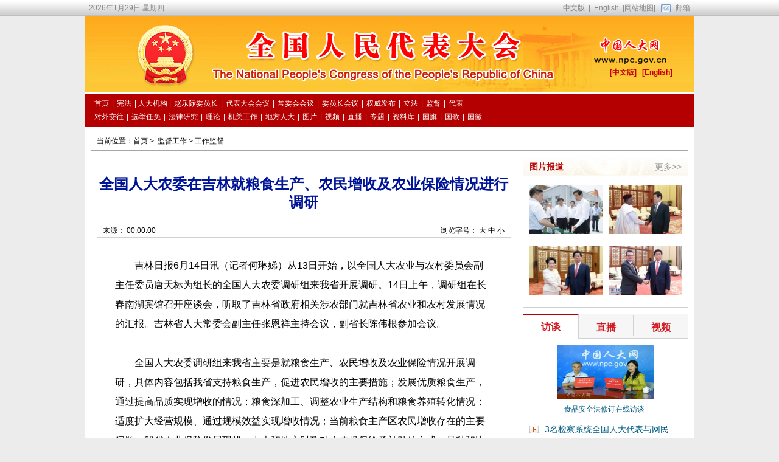

--- FILE ---
content_type: text/html
request_url: http://www.npc.gov.cn/zgrdw/npc/xinwen/jdgz/gzjd/2007-06/15/content_367055.htm
body_size: 3033
content:
<!DOCTYPE html PUBLIC "-//W3C//DTD XHTML 1.0 Transitional//EN" "http://www.w3.org/TR/xhtml1/DTD/xhtml1-transitional.dtd">
<html xmlns="http://www.w3.org/1999/xhtml">
<head><meta http-equiv="Content-Type" content="text/html; charset=UTF-8"/>
<meta http-equiv="Content-Type" content="text/html; charset=UTF-8"/>
<title> 全国人大农委在吉林就粮食生产、农民增收及农业保险情况进行调研_中国人大网</title>
<meta name="keywords" content=" "/>
<link type="text/css" href="../../tplimages/16012.files/common_content.css" rel="stylesheet"/>
<link type="text/css" href="../../tplimages/16012.files/secondlevel.css" rel="stylesheet"/>
</head>
<body>
<a name="top1" id="top1"></a> 

<div class="wrap01"><iframe id="headIfr" src="../../../../node_22168.htm" width="100%" height="209" frameborder="0" scrolling="no" marginheight="0"></iframe></div>

<div class="wrapper">
<div class="content">
<div class="article-crumbs">当前位置：<a href="../../../../../../">首页</a>&#160;&#62;&#160; 
<a href="../../../jdgz.htm" target="_parent" class="">监督工作</a><font class="">&#160;&#62;&#160;</font><a href="../../gzjd.htm" target="_parent" class="">工作监督</a>
</div>

<div class="fl w680">
<div class="tit"><h2> </h2>
<h1> 全国人大农委在吉林就粮食生产、农民增收及农业保险情况进行调研</h1>
<h3> </h3>
<p></p>
</div>

<div class="fontsize"><span class="fr">浏览字号： <a href="#" onclick="Zoom.style.fontSize='24px';">大</a> <a href="#" onclick="Zoom.style.fontSize='16px';">中</a> <a href="#" onclick="Zoom.style.fontSize='12px';">小</a></span> 来源： 00:00:00</div>

<div id="Zoom"><!--enpproperty <date>2007-06-15 00:00:00.0</date><author></author><title>全国人大农委在吉林就粮食生产、农民增收及农业保险情况进行调研</title><keyword></keyword><subtitle></subtitle><introtitle></introtitle><siteid>1</siteid><nodeid>721</nodeid><nodename>工作监督</nodename><nodesearchname>null</nodesearchname>/enpproperty--><!--enpcontent--> 
        吉林日报6月14日讯（记者何琳娣）从13日开始，以全国人大农业与农村委员会副主任委员唐天标为组长的全国人大农委调研组来我省开展调研。14日上午，调研组在长春南湖宾馆召开座谈会，听取了吉林省政府相关涉农部门就吉林省农业和农村发展情况的汇报。吉林省人大常委会副主任张恩祥主持会议，副省长陈伟根参加会议。 <br/>
<br/>
        全国人大农委调研组来我省主要是就粮食生产、农民增收及农业保险情况开展调研，具体内容包括我省支持粮食生产，促进农民增收的主要措施；发展优质粮食生产，通过提高品质实现增收的情况；粮食深加工、调整农业生产结构和粮食养殖转化情况；适度扩大经营规模、通过规模效益实现增收情况；当前粮食主产区农民增收存在的主要问题；我省农业保险发展现状；中央和地方财政对农户投保给予补贴的方式、品种和比例，对保险公司经营的政策性农业保险适当给予经营管理费补贴的情况和建议；农业保险组织发展情况和龙头企业资助农户参加农业保险的情况。调研组将深入到乡镇、企业，通过开展座谈、实地踏查等方式开展调研。 <br/>
<br/>
        据了解，粮食生产是我省优势产业，也是我省发展畜牧业和农产品加工业的基础。多年来，全省上下积极应对市场供求变化，努力克服各种不利因素影响，粮食综合生产能力提高到目前250亿公斤的阶段性水平。2004年以来，全省农民收入增幅连续3年超过全国平均水平，农民收入已由过去多年依靠粮食向粮、牧、特、加、劳多业增收转变，形成了多元增收、多路进财的新局面。在农业保险方面，2004年末，我省开始建立了农业风险保障机制。制定了《吉林省农业保险试点工作实施方案》，经中国保监会批准成立了安华农业保险股份有限公司，目前在全省9个市（州）设置了中心支公司，49家县支公司和营销服务部，服务网点覆盖全省各个乡镇。 <br/>
<br/>
        来源：吉林日报  2007-06-15
<!--/enpcontent--></div>

<div class="editor">责任编辑： 系统管理员</div>

<div class="share"><a class="fl back" href="../../../../../../">&#60;&#60; 返回首页</a> 

<div class="bdsharebuttonbox" style="width:280px;float:left;"><a href="#" class="bds_more" data-cmd="more"></a><a href="#" class="bds_qzone" data-cmd="qzone" title="分享到QQ空间"></a><a href="#" class="bds_tsina" data-cmd="tsina" title="分享到新浪微博"></a><a href="#" class="bds_tqq" data-cmd="tqq" title="分享到腾讯微博"></a><a href="#" class="bds_t163" data-cmd="t163" title="分享到网易微博"></a><a href="#" class="bds_weixin" data-cmd="weixin" title="分享到微信"></a><a href="#" class="bds_tsohu" data-cmd="tsohu" title="分享到搜狐微博"></a><a href="#" class="bds_mshare" data-cmd="mshare" title="分享到一键分享"></a></div>

<script type="text/javascript">
<!--
window._bd_share_config={"common":{"bdSnsKey":{},"bdText":"","bdMini":"2","bdMiniList":false,"bdPic":"","bdStyle":"0","bdSize":"24"},"share":{},"image":{"viewList":["qzone","tsina","tqq","t163","weixin","tsohu","mshare"],"viewText":"分享到：","viewSize":"16"}};with(document)0[(getElementsByTagName('head')[0]||body).appendChild(createElement('script')).src='http://bdimg.share.baidu.com/static/api/js/share.js?v=86835285.js?cdnversion='+~(-new Date()/36e5)];
-->
</script>

 <span style="display:none;"><a class="fr download" href="http://npc.unisk.cn/download.html" target="_blank">&#160;</a></span></div>

<div class="about-article"></div>

<div class="printbox"><a href="javascript:window.print()"><img src="../../tplimages/16012.files/button_print1.gif"/>&#160;&#160;</a> <a href="javascript:window.close()"><img src="../../tplimages/16012.files/button_close1.gif"/>&#160;&#160;</a> <a href="#top1"><img src="../../tplimages/16012.files/button_back1.gif" border="0"/></a></div>
</div>

<div class="fr s_rw"><iframe id="rightty3" src="../../../../node_22235.htm" width="272" height="900" scrolling="no" marginheight="0" frameborder="0"></iframe></div>
</div>
</div>

<div class="wrap02"><iframe id="headIfr" src="../../../../node_22169.htm" width="100%" height="110" frameborder="0" scrolling="no" marginheight="0"></iframe></div>
</body>
</html>

--- FILE ---
content_type: text/css
request_url: http://www.npc.gov.cn/zgrdw/npc/xinwen/15889.files/index1.css
body_size: 2482
content:




/* slider */
.slider{width: 522px;height: 270px;float: left;position: relative;}

.focusPic { margin-bottom:20px; position: relative; height:270px; overflow:hidden; }
.fpic { position: relative; width:522px; height:270px; display:none; }
.f_bg { background:#000; height:40px; width:522px; position:absolute; left:0; bottom:0; z-index:10; display:block; opacity:0.6; filter:alpha(opacity=60); }
.fpic img {}
.l_btn { background:url(../images/sports_m_02_1.png) 0 0; _background:none; _filter:progid:DXImageTransform.Microsoft.AlphaImageLoader(src='./images/sports_m_02_1.png', sizingMethod='crop');
height:35px; width:35px; position:absolute; left:6px; top:110px; z-index:1000; cursor:pointer; }
.r_btn { background:url(../images/sports_m_03_1.png) 0 0; _background:none; _filter:progid:DXImageTransform.Microsoft.AlphaImageLoader(src='./images/sports_m_03_1.png', sizingMethod='crop');
height:35px; width:35px; position:absolute; right:6px; top:110px; z-index:1000; cursor:pointer; }
.fpic h3 { font-size: 12px; line-height: 20px; position:absolute; left:0px; bottom:10px; z-index:100; left:10px; font-weight:normal; font-family:"微软雅黑"; width: 75%;height: 20px;overflow: hidden;}
.fpic h3 em { padding-right:8px; }
.fpic h3 em a { font:16px/30px "微软雅黑"; }
.fpic h3 span { font:16px/30px "微软雅黑"; }
.fpic h3 a { color:#fff; font-size:14px; }
.focusPic .btPhoto { width: 100px; height: 22px; margin:0 0 0 10px; position: absolute; bottom:5px; right: 5px; z-index: 10; }
.btPhoto .bt02 { background: url(../images/bg_datudian.gif) no-repeat -16px 0; width: 9px; height: 9px; margin: 3px; display: inline; float: left; cursor: pointer; }
.btPhoto .current { background: url(../images/bg_datudian.gif) no-repeat; }
.btPhoto .bt01, .btPhoto .bt09 { width: 23px; height: 19px; margin: 0 5px; float: left; }
.btPhoto .bt01 img, .btPhoto .bt09 img { cursor: pointer; border: none; }
#bigpic { width:522px; height:270px; overflow:hidden; }

/* sliderRight*/
.sliderRight{width: 448px;float: right;border: 1px solid #d1d1d1;height: 268px;overflow:hidden;}
.sliderRigtop{color: #727272;border-bottom: 1px solid #d1d1d1;text-align: center;height: 74px;}
.sliderRigtop dl{padding: 0 6px;height:60px;overflow: hidden;}
.sliderRigtop dl dt{color: #c30109;font-weight: bold;font-size: 30px;display: block;height: 42px;line-height: 42px;font-family: '微软雅黑';overflow: hidden;}
.sliderRigtop dl dt a{color: #c30109;}
.sliderRigtop dl dd a{color: #727272;padding: 0 3px;}
.sliderRigtop dl dt a:hover{text-decoration: none;}

.sliderRiglist{margin-top: 6px;}
.sliderRiglist li{height: 26px;line-height: 26px;padding-left: 24px;background: url('../images/libg.jpg') no-repeat 15px 11px;overflow: hidden;font-size: 14px;padding-right: 6px;}
.sliderRiglist li span{color: #999;margin-left: 10px;}

/*sidebar*/
.sidebar{width: 172px;float: left;}
.constitution{padding: 10px 0;text-align: center;}
.meeting{border: 1px solid #bcbcbc;border-bottom: none;margin-bottom: 10px;}
.meeting a{display: block;border-bottom: 1px solid #bcbcbc;}
.nameBox{border:1px solid #bcbcbc;padding: 8px 0 5px 36px;margin-bottom: 10px;}
.nameBox font{color: #d11921;font-weight: bold;font-size: 14px;display: block;margin: 5px 0;}
.nameBox p{height: 30px;line-height: 30px;overflow: hidden;font-size: 14px;}

.organization{border: 1px solid #bcbcbc;}
.organization h4{background: url('../images/organization.jpg') no-repeat;height: 25px;line-height: 26px;padding-left: 20px;border-bottom: 1px solid #bcbcbc;}
.organization h4 a{color: #D11921;font-size: 14px;}
.organizationlist{padding: 5px;}
.organizationlist li{height: 34px;line-height: 34px;padding-left: 15px;background: url('../images/libg.jpg') no-repeat 5px 17px;overflow: hidden;font-size: 14px;}
.organizationlist li.special{border-bottom: 1px dashed #C3C3C3;}
.sidebar .mb10{display: block;}

/*primary*/
.h285{height: 285px;}
.h310{height: 310px;}
.primary{width: 800px;float: right;}
.primarybox{width: 393px;border: 1px solid #d2d2d2;border-top: none;}
.primarybox p{height: 32px;line-height: 34px;background: url('../images/primarybox_bg.jpg') repeat-x;padding-left: 14px;padding-right: 5px;font-weight: bold;}
.primarybox p a{color: #C40109;font-size: 14px;}
.primarybox .secondLevel{background: url('../images/secondlevel.jpg') repeat-x;height: 29px;line-height: 28px;text-align: right;color: #005C81;padding: 0 5px;}
.primarybox .secondLevel a{padding: 0 5px;}
.primarybox p span{font-weight: normal;height: 28px;}
.primarybox p span a{color: #005C81;font-weight: normal;font-size: 12px;padding: 0 5px;}


.primaryTab{border: 1px solid #d2d2d2;border-top: none;height:308px;}
.primaryTab .primaryTablist{height: 29px;line-height: 28px;background: url('../images/primarybox_bg.jpg') repeat-x;}
.primaryTab .primaryTablist li{float: left;width: 92px;height: 27px;border-right:1px solid #d2d2d2;text-align: center;margin-top: 2px;line-height: 26px;}
.primaryTab .primaryTablist li a{color: #D11921;font-size: 14px;}
.primaryTab .primaryTablist li.on{font-weight: bold;background-color: #fff;}
.primaryTab .tabBox .tab{height: 265px;display: none;padding: 12px 0 0 0;overflow: hidden;}
.primaryTab .tabBox .on{display: block;}
.primaryTab .primaryTablist li a:hover{text-decoration: none;}

.primaryTab .tabBox .picList{margin-left:8px;}
.primaryTab .tabBox .picList li{float: left;width: 181px;height: 121px;overflow: hidden;margin: 0 7px 10px;display: inline;}
.primaryTab .tabBox .picList li a{display: block;}
.primaryTab .tabBox .picList li img{width: 181px;height: 121px;}
.primaryTab .tabBox .picList li div{height: 36px;line-height: 18px;margin-top: 5px;}
.hauto{height: auto;}
.primaryTab .tabBox .list{padding:0;}

.fang1 {float: left;width: 387px;margin-left:10px;}
.fang1 li {display: block;height: 26px;line-height: 26px;font-size: 14px;padding-left: 10px;background: url('../images/list_bg.jpg') no-repeat left 12px;}
.fang2 {float:left;width: 137px;height: 91px;}
.fang2 img {width: 137px;height: 91px;}
.fang3 {float:left;width: 240px;margin-left:10px;} 
.fang3 li {width: 230px;height: 22px;line-height: 22px;overflow: hidden;font-size: 12px;}
.primaryTab .listP{width: 387px;margin-top:10px;}


.primarybox .listP{padding: 10px 0 0 10px;float: left;}
.primarybox .listP li.first{float: left;width: 137px;height: 91px;overflow: hidden;margin-right: 6px;padding-left: 0;background: none;margin-bottom: 8px;}
.primarybox .listP li.first img{width: 137px;height: 91px;}
.primarybox .listP li.listop{float: left;width: 230px;height: 22px;line-height: 22px;overflow: hidden;font-size: 12px;}
.primarybox .listP li{display: block;height: 26px;line-height: 26px;font-size: 14px;padding-left: 10px;background: url('../images/list_bg.jpg') no-repeat left 12px;}
.primarybox .listP li.clear{clear: both;}

.primaryTab p{height: 32px;line-height: 34px;background: url('../images/primarybox_bg.jpg') repeat-x;padding-left: 14px;padding-right: 5px;font-weight: bold;}
.primaryTab p a{color: #C40109;font-size: 14px;}
.primaryTab .list li{width: 370px;float: left;display: inline;}
.primaryTab p span{padding-left: 10px;font-weight: normal;}
.primaryTab p span a{color: #005C81;font-weight: normal;font-size: 12px;padding: 0 5px;}
.primaryTab div.db{border-bottom: 1px solid #c50009;padding: 0 15px;height: 30px;font-size: 14px;line-height: 30px;}
.primaryTab div.db a{color: #c50009;float: left;width: 48px;}
.h366{height: 366px;}

/*friendlinks*/
.friendLinks{border: 1px solid #d2d2d2;height: 91px;padding-left: 40px;background: url('../images/friendlinks.jpg') no-repeat;margin-bottom: 10px;padding: 5px 30px 0 43px;}
.friendLinks .friendbox{height: 28px;line-height: 28px;overflow: hidden;}
.friendLinks .friendbox .friendlinksbox{float: left;width: 767px;color:#005C81;overflow: hidden;height: 28px;position: relative;}
.friendLinks .friendbox .friendlinksbox li{float: left;margin: 0 5px;display: inline;}
.friendLinks .friendbox .friendlinksbox ul{height: 28px;line-height: 28px;}
.friendLinks .friendbox b{float: left;display: inline;color: #005C81;padding: 0 5px;}
.friendLinks .friendbox .more{float: right;color: #B40001;font-weight: bold;}

/*二维码*/
.qrCode{width: 106px;height: 142px;padding: 2px;position: absolute;position: fixed;top:380px;background: #fff;right:20px;_position: absolute;}
.qrCode div{border: 1px solid #ebebeb;text-align: center;height: 140px;color: #666;}
.qrCode p{line-height: 22px;}

.idea .ml10{margin-left: 2px;}
.examineLink img{width: 395px;height: 68px;}

























--- FILE ---
content_type: application/javascript
request_url: http://p.data.cctv.com/ge.js
body_size: 221
content:
window.goldlog=(window.goldlog||{});goldlog.Etag="f+ACIkqS/lACAQOLRVciTZVD";goldlog.stag=2;